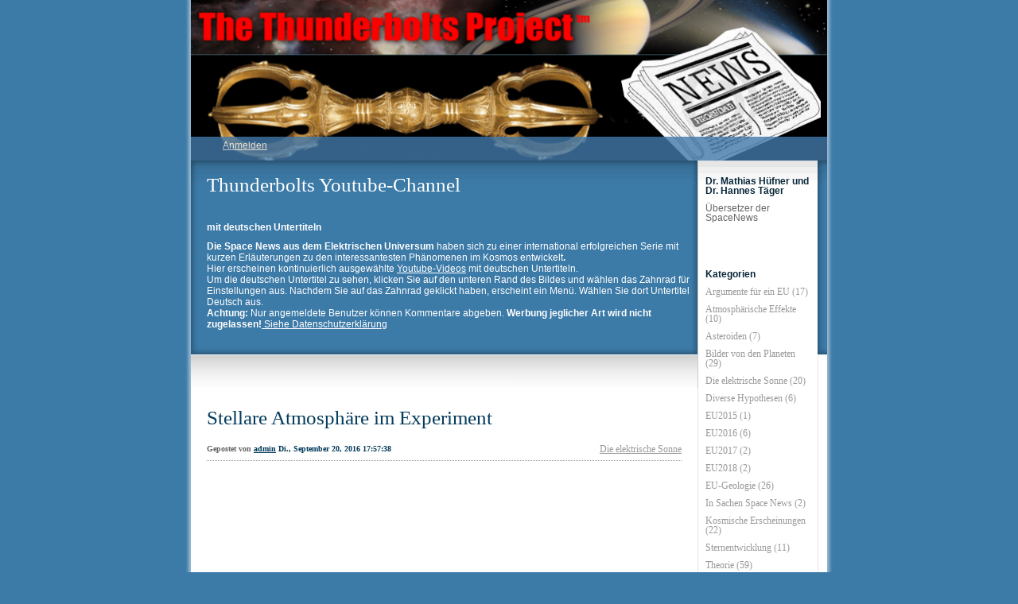

--- FILE ---
content_type: text/html; charset=UTF-8
request_url: https://spacenews.mugglebibliothek.de/2016/09/20/stellare-atmosphare-im-experiment-48/
body_size: 12138
content:


<!DOCTYPE html>
<html lang="de">
<head>
	<meta charset="UTF-8" />
    <meta http-equiv="Content-Type" content="text/html"  />
    <!-- Mobile Specific Metas ================================================== -->

    <meta name="viewport" content="width=device-width, initial-scale=1">

    <link rel="profile" href="http://gmpg.org/xfn/11"/>
    <link rel="pingback" href="https://spacenews.mugglebibliothek.de/xmlrpc.php"/>
    <title>Stellare Atmosphäre im Experiment &#8211; Thunderbolts Youtube-Channel</title>
<meta name='robots' content='max-image-preview:large' />
<link rel='dns-prefetch' href='//stats.wp.com' />
<link rel='dns-prefetch' href='//ilo-static.cdn-one.com' />
<link rel="alternate" type="application/rss+xml" title="Thunderbolts Youtube-Channel &raquo; Feed" href="https://spacenews.mugglebibliothek.de/feed/" />
<link rel="alternate" type="application/rss+xml" title="Thunderbolts Youtube-Channel &raquo; Kommentar-Feed" href="https://spacenews.mugglebibliothek.de/comments/feed/" />
<link rel="alternate" type="application/rss+xml" title="Thunderbolts Youtube-Channel &raquo; Stellare Atmosphäre im Experiment-Kommentar-Feed" href="https://spacenews.mugglebibliothek.de/2016/09/20/stellare-atmosphare-im-experiment-48/feed/" />
<link rel="alternate" title="oEmbed (JSON)" type="application/json+oembed" href="https://spacenews.mugglebibliothek.de/wp-json/oembed/1.0/embed?url=https%3A%2F%2Fspacenews.mugglebibliothek.de%2F2016%2F09%2F20%2Fstellare-atmosphare-im-experiment-48%2F" />
<link rel="alternate" title="oEmbed (XML)" type="text/xml+oembed" href="https://spacenews.mugglebibliothek.de/wp-json/oembed/1.0/embed?url=https%3A%2F%2Fspacenews.mugglebibliothek.de%2F2016%2F09%2F20%2Fstellare-atmosphare-im-experiment-48%2F&#038;format=xml" />
<style id='wp-img-auto-sizes-contain-inline-css' type='text/css'>
img:is([sizes=auto i],[sizes^="auto," i]){contain-intrinsic-size:3000px 1500px}
/*# sourceURL=wp-img-auto-sizes-contain-inline-css */
</style>
<style id='wp-emoji-styles-inline-css' type='text/css'>

	img.wp-smiley, img.emoji {
		display: inline !important;
		border: none !important;
		box-shadow: none !important;
		height: 1em !important;
		width: 1em !important;
		margin: 0 0.07em !important;
		vertical-align: -0.1em !important;
		background: none !important;
		padding: 0 !important;
	}
/*# sourceURL=wp-emoji-styles-inline-css */
</style>
<style id='wp-block-library-inline-css' type='text/css'>
:root{--wp-block-synced-color:#7a00df;--wp-block-synced-color--rgb:122,0,223;--wp-bound-block-color:var(--wp-block-synced-color);--wp-editor-canvas-background:#ddd;--wp-admin-theme-color:#007cba;--wp-admin-theme-color--rgb:0,124,186;--wp-admin-theme-color-darker-10:#006ba1;--wp-admin-theme-color-darker-10--rgb:0,107,160.5;--wp-admin-theme-color-darker-20:#005a87;--wp-admin-theme-color-darker-20--rgb:0,90,135;--wp-admin-border-width-focus:2px}@media (min-resolution:192dpi){:root{--wp-admin-border-width-focus:1.5px}}.wp-element-button{cursor:pointer}:root .has-very-light-gray-background-color{background-color:#eee}:root .has-very-dark-gray-background-color{background-color:#313131}:root .has-very-light-gray-color{color:#eee}:root .has-very-dark-gray-color{color:#313131}:root .has-vivid-green-cyan-to-vivid-cyan-blue-gradient-background{background:linear-gradient(135deg,#00d084,#0693e3)}:root .has-purple-crush-gradient-background{background:linear-gradient(135deg,#34e2e4,#4721fb 50%,#ab1dfe)}:root .has-hazy-dawn-gradient-background{background:linear-gradient(135deg,#faaca8,#dad0ec)}:root .has-subdued-olive-gradient-background{background:linear-gradient(135deg,#fafae1,#67a671)}:root .has-atomic-cream-gradient-background{background:linear-gradient(135deg,#fdd79a,#004a59)}:root .has-nightshade-gradient-background{background:linear-gradient(135deg,#330968,#31cdcf)}:root .has-midnight-gradient-background{background:linear-gradient(135deg,#020381,#2874fc)}:root{--wp--preset--font-size--normal:16px;--wp--preset--font-size--huge:42px}.has-regular-font-size{font-size:1em}.has-larger-font-size{font-size:2.625em}.has-normal-font-size{font-size:var(--wp--preset--font-size--normal)}.has-huge-font-size{font-size:var(--wp--preset--font-size--huge)}.has-text-align-center{text-align:center}.has-text-align-left{text-align:left}.has-text-align-right{text-align:right}.has-fit-text{white-space:nowrap!important}#end-resizable-editor-section{display:none}.aligncenter{clear:both}.items-justified-left{justify-content:flex-start}.items-justified-center{justify-content:center}.items-justified-right{justify-content:flex-end}.items-justified-space-between{justify-content:space-between}.screen-reader-text{border:0;clip-path:inset(50%);height:1px;margin:-1px;overflow:hidden;padding:0;position:absolute;width:1px;word-wrap:normal!important}.screen-reader-text:focus{background-color:#ddd;clip-path:none;color:#444;display:block;font-size:1em;height:auto;left:5px;line-height:normal;padding:15px 23px 14px;text-decoration:none;top:5px;width:auto;z-index:100000}html :where(.has-border-color){border-style:solid}html :where([style*=border-top-color]){border-top-style:solid}html :where([style*=border-right-color]){border-right-style:solid}html :where([style*=border-bottom-color]){border-bottom-style:solid}html :where([style*=border-left-color]){border-left-style:solid}html :where([style*=border-width]){border-style:solid}html :where([style*=border-top-width]){border-top-style:solid}html :where([style*=border-right-width]){border-right-style:solid}html :where([style*=border-bottom-width]){border-bottom-style:solid}html :where([style*=border-left-width]){border-left-style:solid}html :where(img[class*=wp-image-]){height:auto;max-width:100%}:where(figure){margin:0 0 1em}html :where(.is-position-sticky){--wp-admin--admin-bar--position-offset:var(--wp-admin--admin-bar--height,0px)}@media screen and (max-width:600px){html :where(.is-position-sticky){--wp-admin--admin-bar--position-offset:0px}}

/*# sourceURL=wp-block-library-inline-css */
</style><style id='global-styles-inline-css' type='text/css'>
:root{--wp--preset--aspect-ratio--square: 1;--wp--preset--aspect-ratio--4-3: 4/3;--wp--preset--aspect-ratio--3-4: 3/4;--wp--preset--aspect-ratio--3-2: 3/2;--wp--preset--aspect-ratio--2-3: 2/3;--wp--preset--aspect-ratio--16-9: 16/9;--wp--preset--aspect-ratio--9-16: 9/16;--wp--preset--color--black: #000000;--wp--preset--color--cyan-bluish-gray: #abb8c3;--wp--preset--color--white: #ffffff;--wp--preset--color--pale-pink: #f78da7;--wp--preset--color--vivid-red: #cf2e2e;--wp--preset--color--luminous-vivid-orange: #ff6900;--wp--preset--color--luminous-vivid-amber: #fcb900;--wp--preset--color--light-green-cyan: #7bdcb5;--wp--preset--color--vivid-green-cyan: #00d084;--wp--preset--color--pale-cyan-blue: #8ed1fc;--wp--preset--color--vivid-cyan-blue: #0693e3;--wp--preset--color--vivid-purple: #9b51e0;--wp--preset--gradient--vivid-cyan-blue-to-vivid-purple: linear-gradient(135deg,rgb(6,147,227) 0%,rgb(155,81,224) 100%);--wp--preset--gradient--light-green-cyan-to-vivid-green-cyan: linear-gradient(135deg,rgb(122,220,180) 0%,rgb(0,208,130) 100%);--wp--preset--gradient--luminous-vivid-amber-to-luminous-vivid-orange: linear-gradient(135deg,rgb(252,185,0) 0%,rgb(255,105,0) 100%);--wp--preset--gradient--luminous-vivid-orange-to-vivid-red: linear-gradient(135deg,rgb(255,105,0) 0%,rgb(207,46,46) 100%);--wp--preset--gradient--very-light-gray-to-cyan-bluish-gray: linear-gradient(135deg,rgb(238,238,238) 0%,rgb(169,184,195) 100%);--wp--preset--gradient--cool-to-warm-spectrum: linear-gradient(135deg,rgb(74,234,220) 0%,rgb(151,120,209) 20%,rgb(207,42,186) 40%,rgb(238,44,130) 60%,rgb(251,105,98) 80%,rgb(254,248,76) 100%);--wp--preset--gradient--blush-light-purple: linear-gradient(135deg,rgb(255,206,236) 0%,rgb(152,150,240) 100%);--wp--preset--gradient--blush-bordeaux: linear-gradient(135deg,rgb(254,205,165) 0%,rgb(254,45,45) 50%,rgb(107,0,62) 100%);--wp--preset--gradient--luminous-dusk: linear-gradient(135deg,rgb(255,203,112) 0%,rgb(199,81,192) 50%,rgb(65,88,208) 100%);--wp--preset--gradient--pale-ocean: linear-gradient(135deg,rgb(255,245,203) 0%,rgb(182,227,212) 50%,rgb(51,167,181) 100%);--wp--preset--gradient--electric-grass: linear-gradient(135deg,rgb(202,248,128) 0%,rgb(113,206,126) 100%);--wp--preset--gradient--midnight: linear-gradient(135deg,rgb(2,3,129) 0%,rgb(40,116,252) 100%);--wp--preset--font-size--small: 13px;--wp--preset--font-size--medium: 20px;--wp--preset--font-size--large: 36px;--wp--preset--font-size--x-large: 42px;--wp--preset--spacing--20: 0.44rem;--wp--preset--spacing--30: 0.67rem;--wp--preset--spacing--40: 1rem;--wp--preset--spacing--50: 1.5rem;--wp--preset--spacing--60: 2.25rem;--wp--preset--spacing--70: 3.38rem;--wp--preset--spacing--80: 5.06rem;--wp--preset--shadow--natural: 6px 6px 9px rgba(0, 0, 0, 0.2);--wp--preset--shadow--deep: 12px 12px 50px rgba(0, 0, 0, 0.4);--wp--preset--shadow--sharp: 6px 6px 0px rgba(0, 0, 0, 0.2);--wp--preset--shadow--outlined: 6px 6px 0px -3px rgb(255, 255, 255), 6px 6px rgb(0, 0, 0);--wp--preset--shadow--crisp: 6px 6px 0px rgb(0, 0, 0);}:where(.is-layout-flex){gap: 0.5em;}:where(.is-layout-grid){gap: 0.5em;}body .is-layout-flex{display: flex;}.is-layout-flex{flex-wrap: wrap;align-items: center;}.is-layout-flex > :is(*, div){margin: 0;}body .is-layout-grid{display: grid;}.is-layout-grid > :is(*, div){margin: 0;}:where(.wp-block-columns.is-layout-flex){gap: 2em;}:where(.wp-block-columns.is-layout-grid){gap: 2em;}:where(.wp-block-post-template.is-layout-flex){gap: 1.25em;}:where(.wp-block-post-template.is-layout-grid){gap: 1.25em;}.has-black-color{color: var(--wp--preset--color--black) !important;}.has-cyan-bluish-gray-color{color: var(--wp--preset--color--cyan-bluish-gray) !important;}.has-white-color{color: var(--wp--preset--color--white) !important;}.has-pale-pink-color{color: var(--wp--preset--color--pale-pink) !important;}.has-vivid-red-color{color: var(--wp--preset--color--vivid-red) !important;}.has-luminous-vivid-orange-color{color: var(--wp--preset--color--luminous-vivid-orange) !important;}.has-luminous-vivid-amber-color{color: var(--wp--preset--color--luminous-vivid-amber) !important;}.has-light-green-cyan-color{color: var(--wp--preset--color--light-green-cyan) !important;}.has-vivid-green-cyan-color{color: var(--wp--preset--color--vivid-green-cyan) !important;}.has-pale-cyan-blue-color{color: var(--wp--preset--color--pale-cyan-blue) !important;}.has-vivid-cyan-blue-color{color: var(--wp--preset--color--vivid-cyan-blue) !important;}.has-vivid-purple-color{color: var(--wp--preset--color--vivid-purple) !important;}.has-black-background-color{background-color: var(--wp--preset--color--black) !important;}.has-cyan-bluish-gray-background-color{background-color: var(--wp--preset--color--cyan-bluish-gray) !important;}.has-white-background-color{background-color: var(--wp--preset--color--white) !important;}.has-pale-pink-background-color{background-color: var(--wp--preset--color--pale-pink) !important;}.has-vivid-red-background-color{background-color: var(--wp--preset--color--vivid-red) !important;}.has-luminous-vivid-orange-background-color{background-color: var(--wp--preset--color--luminous-vivid-orange) !important;}.has-luminous-vivid-amber-background-color{background-color: var(--wp--preset--color--luminous-vivid-amber) !important;}.has-light-green-cyan-background-color{background-color: var(--wp--preset--color--light-green-cyan) !important;}.has-vivid-green-cyan-background-color{background-color: var(--wp--preset--color--vivid-green-cyan) !important;}.has-pale-cyan-blue-background-color{background-color: var(--wp--preset--color--pale-cyan-blue) !important;}.has-vivid-cyan-blue-background-color{background-color: var(--wp--preset--color--vivid-cyan-blue) !important;}.has-vivid-purple-background-color{background-color: var(--wp--preset--color--vivid-purple) !important;}.has-black-border-color{border-color: var(--wp--preset--color--black) !important;}.has-cyan-bluish-gray-border-color{border-color: var(--wp--preset--color--cyan-bluish-gray) !important;}.has-white-border-color{border-color: var(--wp--preset--color--white) !important;}.has-pale-pink-border-color{border-color: var(--wp--preset--color--pale-pink) !important;}.has-vivid-red-border-color{border-color: var(--wp--preset--color--vivid-red) !important;}.has-luminous-vivid-orange-border-color{border-color: var(--wp--preset--color--luminous-vivid-orange) !important;}.has-luminous-vivid-amber-border-color{border-color: var(--wp--preset--color--luminous-vivid-amber) !important;}.has-light-green-cyan-border-color{border-color: var(--wp--preset--color--light-green-cyan) !important;}.has-vivid-green-cyan-border-color{border-color: var(--wp--preset--color--vivid-green-cyan) !important;}.has-pale-cyan-blue-border-color{border-color: var(--wp--preset--color--pale-cyan-blue) !important;}.has-vivid-cyan-blue-border-color{border-color: var(--wp--preset--color--vivid-cyan-blue) !important;}.has-vivid-purple-border-color{border-color: var(--wp--preset--color--vivid-purple) !important;}.has-vivid-cyan-blue-to-vivid-purple-gradient-background{background: var(--wp--preset--gradient--vivid-cyan-blue-to-vivid-purple) !important;}.has-light-green-cyan-to-vivid-green-cyan-gradient-background{background: var(--wp--preset--gradient--light-green-cyan-to-vivid-green-cyan) !important;}.has-luminous-vivid-amber-to-luminous-vivid-orange-gradient-background{background: var(--wp--preset--gradient--luminous-vivid-amber-to-luminous-vivid-orange) !important;}.has-luminous-vivid-orange-to-vivid-red-gradient-background{background: var(--wp--preset--gradient--luminous-vivid-orange-to-vivid-red) !important;}.has-very-light-gray-to-cyan-bluish-gray-gradient-background{background: var(--wp--preset--gradient--very-light-gray-to-cyan-bluish-gray) !important;}.has-cool-to-warm-spectrum-gradient-background{background: var(--wp--preset--gradient--cool-to-warm-spectrum) !important;}.has-blush-light-purple-gradient-background{background: var(--wp--preset--gradient--blush-light-purple) !important;}.has-blush-bordeaux-gradient-background{background: var(--wp--preset--gradient--blush-bordeaux) !important;}.has-luminous-dusk-gradient-background{background: var(--wp--preset--gradient--luminous-dusk) !important;}.has-pale-ocean-gradient-background{background: var(--wp--preset--gradient--pale-ocean) !important;}.has-electric-grass-gradient-background{background: var(--wp--preset--gradient--electric-grass) !important;}.has-midnight-gradient-background{background: var(--wp--preset--gradient--midnight) !important;}.has-small-font-size{font-size: var(--wp--preset--font-size--small) !important;}.has-medium-font-size{font-size: var(--wp--preset--font-size--medium) !important;}.has-large-font-size{font-size: var(--wp--preset--font-size--large) !important;}.has-x-large-font-size{font-size: var(--wp--preset--font-size--x-large) !important;}
/*# sourceURL=global-styles-inline-css */
</style>

<style id='classic-theme-styles-inline-css' type='text/css'>
/*! This file is auto-generated */
.wp-block-button__link{color:#fff;background-color:#32373c;border-radius:9999px;box-shadow:none;text-decoration:none;padding:calc(.667em + 2px) calc(1.333em + 2px);font-size:1.125em}.wp-block-file__button{background:#32373c;color:#fff;text-decoration:none}
/*# sourceURL=/wp-includes/css/classic-themes.min.css */
</style>
<link rel='stylesheet' id='bluebear_default_css-css' href='https://usercontent.one/wp/spacenews.mugglebibliothek.de/wp-content/themes/onecom-ilotheme/assets/css/default.css?ver=6.9' type='text/css' media='all' />
<link rel='stylesheet' id='shinyboxcss-css' href='https://usercontent.one/wp/spacenews.mugglebibliothek.de/wp-content/themes/onecom-ilotheme/assets/css/shinybox.min.css?ver=6.9' type='text/css' media='all' />
<link rel='stylesheet' id='bluebear_css-css' href='//ilo-static.cdn-one.com/iloapp/blog/css/bluebear.css?ver=6.9' type='text/css' media='all' />
<style id='bluebear_css-inline-css' type='text/css'>
/* generator: iloblog 1.0 */#headerDiv h1 a, #headerDiv h1 a:hover, #headerDiv h1 a:visited {color: #ffffff;font-family: Verdana;font-size: 25px;}#menuDiv h4 {color: #092739;line-height: 100%;font-family: Helvetica;font-size: 12px;}#menuDiv li a, #menuDiv li a:visited, a.categoryAnchor, a.categoryAnchor:visited,               #newPostAnchor, #loginDiv label {color: #999999;line-height: 100%;font-family: Verdana;font-size: 12px;}div.post h2 a, div.post h2 a:hover, div.post h2 a:visited {color: #043B5B;font-family: Verdana;font-size: 25px;}.time {color: #666666;font-family: Verdana;font-size: 10px;}div.post {color: #666666;line-height: 150%;font-family: Verdana;font-size: 12px;}div.post img {border-color: #000000;}div.comment {color: #666666;line-height: 150%;font-family: Verdana;font-size: 12px;}a:visited {color: #043B5B;}a, #aboutMeDiv a {color: #043B5B;}a:hover {color: #043B5B;}#loginDiv input.textfield, #loginDiv input.button, #newPostAnchor img {font-size: 12px;background-color: #ffffff;}
/*# sourceURL=bluebear_css-inline-css */
</style>
<link rel='stylesheet' id='bluebear_responsive-css' href='https://usercontent.one/wp/spacenews.mugglebibliothek.de/wp-content/themes/onecom-ilotheme/assets/css/responsive.css?ver=6.9' type='text/css' media='all' />
<script type="text/javascript" src="https://spacenews.mugglebibliothek.de/wp-includes/js/jquery/jquery.min.js?ver=3.7.1" id="jquery-core-js"></script>
<script type="text/javascript" src="https://spacenews.mugglebibliothek.de/wp-includes/js/jquery/jquery-migrate.min.js?ver=3.4.1" id="jquery-migrate-js"></script>
<link rel="https://api.w.org/" href="https://spacenews.mugglebibliothek.de/wp-json/" /><link rel="alternate" title="JSON" type="application/json" href="https://spacenews.mugglebibliothek.de/wp-json/wp/v2/posts/140" /><link rel="EditURI" type="application/rsd+xml" title="RSD" href="https://spacenews.mugglebibliothek.de/xmlrpc.php?rsd" />
<meta name="generator" content="WordPress 6.9" />
<link rel="canonical" href="https://spacenews.mugglebibliothek.de/2016/09/20/stellare-atmosphare-im-experiment-48/" />
<link rel='shortlink' href='https://spacenews.mugglebibliothek.de/?p=140' />

	<script type="text/javascript">var ajaxurl = 'https://spacenews.mugglebibliothek.de/wp-admin/admin-ajax.php';</script>

<style>[class*=" icon-oc-"],[class^=icon-oc-]{speak:none;font-style:normal;font-weight:400;font-variant:normal;text-transform:none;line-height:1;-webkit-font-smoothing:antialiased;-moz-osx-font-smoothing:grayscale}.icon-oc-one-com-white-32px-fill:before{content:"901"}.icon-oc-one-com:before{content:"900"}#one-com-icon,.toplevel_page_onecom-wp .wp-menu-image{speak:none;display:flex;align-items:center;justify-content:center;text-transform:none;line-height:1;-webkit-font-smoothing:antialiased;-moz-osx-font-smoothing:grayscale}.onecom-wp-admin-bar-item>a,.toplevel_page_onecom-wp>.wp-menu-name{font-size:16px;font-weight:400;line-height:1}.toplevel_page_onecom-wp>.wp-menu-name img{width:69px;height:9px;}.wp-submenu-wrap.wp-submenu>.wp-submenu-head>img{width:88px;height:auto}.onecom-wp-admin-bar-item>a img{height:7px!important}.onecom-wp-admin-bar-item>a img,.toplevel_page_onecom-wp>.wp-menu-name img{opacity:.8}.onecom-wp-admin-bar-item.hover>a img,.toplevel_page_onecom-wp.wp-has-current-submenu>.wp-menu-name img,li.opensub>a.toplevel_page_onecom-wp>.wp-menu-name img{opacity:1}#one-com-icon:before,.onecom-wp-admin-bar-item>a:before,.toplevel_page_onecom-wp>.wp-menu-image:before{content:'';position:static!important;background-color:rgba(240,245,250,.4);border-radius:102px;width:18px;height:18px;padding:0!important}.onecom-wp-admin-bar-item>a:before{width:14px;height:14px}.onecom-wp-admin-bar-item.hover>a:before,.toplevel_page_onecom-wp.opensub>a>.wp-menu-image:before,.toplevel_page_onecom-wp.wp-has-current-submenu>.wp-menu-image:before{background-color:#76b82a}.onecom-wp-admin-bar-item>a{display:inline-flex!important;align-items:center;justify-content:center}#one-com-logo-wrapper{font-size:4em}#one-com-icon{vertical-align:middle}.imagify-welcome{display:none !important;}</style>	<style>img#wpstats{display:none}</style>
		        <!--Customizer CSS-->
        <style type="text/css">
                    </style>
        <!--/Customizer CSS-->
		    </head>
<body class="bp-nouveau wp-singular post-template-default single single-post postid-140 single-format-standard wp-theme-onecom-ilotheme bluebear no-banner">


<!-- START master wrapper -->
<div id="containerDiv">
	<!-- START banner container -->
    <div id="bannerDiv">
    <img src="https://usercontent.one/wp/spacenews.mugglebibliothek.de/wp-content/uploads/imported-media/images/1453021382.png" alt="Blog Image" /></div>    <!-- END banner container -->


	<!-- START header div -->
    <div id="headerDiv">
    <div>
        <h1><a href="https://spacenews.mugglebibliothek.de/">Thunderbolts Youtube-Channel</a></h1>
        <h2 id='ilo_about_blog_title'>mit deutschen Untertiteln</h2><p id='ilo_blog_description'><p><b>Die Space News aus dem Elektrischen Universum </b>haben sich zu einer international erfolgreichen Serie mit kurzen Erläuterungen zu den interessantesten Phänomenen im Kosmos entwickelt<b>.<br /></b>Hier erscheinen kontinuierlich ausgewählte <a href="https://www.youtube.com/channel/UCvHqXK_Hz79tjqRosK4tWYA" target="_blank" rel="noopener">Youtube-Videos</a> mit deutschen Untertiteln.<b></b></p><p>Um die deutschen Untertitel zu sehen, klicken Sie auf den unteren Rand des Bildes und wählen das Zahnrad für Einstellungen aus. Nachdem Sie auf das Zahnrad geklickt haben, erscheint ein Menü. Wählen Sie dort Untertitel Deutsch aus.</p><p><strong>Achtung:</strong> Nur angemeldete Benutzer können Kommentare abgeben. <strong>Werbung jeglicher Art wird nicht zugelassen!</strong><a href="https://spacenews.mugglebibliothek.de/data-protection-policy/"> Siehe Datenschutzerklärung</a><strong><br /></strong></p></p>    </div>
</div>	<!-- END header div -->


	<!--- START main div --->
    <div id="mainDiv">

    
            <div class="post post-140 type-post status-publish format-standard hentry category-category11">
                <h2><a href="https://spacenews.mugglebibliothek.de/2016/09/20/stellare-atmosphare-im-experiment-48/">Stellare Atmosphäre im Experiment</a></h2>

                <a class="categoryAnchor" href="https://spacenews.mugglebibliothek.de/category/category11/" title="Die elektrische Sonne" rel="nofollow">Die elektrische Sonne</a>
                <span class="time"><span class="byline"> Gepostet von <span class="author vcard"><a class="url fn n" href="https://spacenews.mugglebibliothek.de/author/mathias-huefnert-online-de/">admin</a></span></span><span class="posted-on"><span class="screen-reader-text">Posted on</span> <a href="https://spacenews.mugglebibliothek.de/2016/09/20/" rel="bookmark" class="plain-link" datetime="2016-09-20T17:57:38+02:00">Di., September 20, 2016 17:57:38</a></span></span>

                <br>
                                <div class="post-content">
                    
<p><iframe title="Montgomery Childs: SAFIRE Project Update | EU2016" width="500" height="281" src="https://www.youtube.com/embed/-K_GBBspZjs?feature=oembed" frameborder="0" allow="accelerometer; autoplay; clipboard-write; encrypted-media; gyroscope; picture-in-picture; web-share" referrerpolicy="strict-origin-when-cross-origin" allowfullscreen></iframe></p>
<p>  Die stellare Atmosph&auml;re nun im Laborexperiment  </p>
<p> Aufbauend auf den Experimenten des letzten Jahres und ihrer Analyse, bewegt sich das SAFIRE Projekt (<b>S</b>tellar <b>A</b>tmospheric <b>F</b>unction <b>I</b>n <b>R</b>egulation <b>E</b>xperiment) in Phase 2, das die Lehren aus der Phase-1- &bdquo;Proof of Concept Prototype&ldquo; in eine viel gr&ouml;&szlig;ere Kammer &uuml;bernimmt. Phase 1 endete mit einer Fortsetztungsank&uuml;ndigung mit Angaben zur Fusion und zu transienten millionenfachen CME- artigen Eruptionen ( CME &#8211; koronaler Massenauswurf). Monty wird einige Aspekte des neuen Kammerdesigns pr&auml;sentieren und auch einige der ebenso anspruchsvollen Aufgaben des Aufbaus von SAFIRE Phase 2 erkl&auml;ren.</p>
<p> Monty Childs ist der Autor von drei Hochschul-Lehrb&uuml;chern f&uuml;r Ingenieure und h&auml;lt acht internationale technische Patente. Er war Chef-Konstrukteur des kanadischen nationalen Forschungsbeh&ouml;rde (NRCC) f&uuml;r Raketen-Entwurf f&uuml;r Sauerstoffmessung in der oberen Atmosph&auml;re. Er ist jetzt der Chef-Wissenschaftler und Leiter des SAFIRE Projekts.  </p>
<p> Vergleicht man diese Arbeiten mit den Phantasien von Vertretern der Theoretischen Physik, braucht man sich nicht zu wundern, dass Neil Turok, der Chef des Perimeter Instituts f&uuml;r Theoretische Physik die tiefe Krise der Physik beklagt. Wenn er aber glaubt, dass man die Natur mit noch mehr Mathematik ergr&uuml;nden k&ouml;nne, irrt er gewaltig. Mathematik kann nicht zwischen Physik und Metaphysik unterscheiden. <br />Er muss den alte Glaube, der extra f&uuml;r Atheisten kreiert wurde, &uuml;ber Bord werfen und endlich die Realit&auml;t anerkennen, eine Realit&auml;t, die das Leuchten der Sterne als eine elektrische Erscheinung der Materie im Plasmazustand versteht, ebenso wie die Kernfusion, die Energiequelle der Sterne. Will man die gewaltigen Kr&auml;fte im Weltall erkl&auml;ren, reicht die Gravitation neutraler Atome bei weitem nicht aus. Wozu dann aber geheimnisvolle dunkle M&auml;chte und Kr&auml;fte in 4- und 5-dimensionalen abstrakten R&auml;umen heraufbeschw&ouml;ren, wenn die elektromotorischen Kr&auml;fte im Plasma unserer 3-dimensionalen Welt v&ouml;llig gen&uuml;gen?</p>
<p> Wie will man die Vergangenheit des Kosmos verstehen, wenn man noch nicht einmal das versteht, was wir heute von ihm sehen? Sehen, lesen und h&ouml;ren Sie dazu <a href="http://spacenews.mugglebibliothek.de/#category6" target="_blank" rel="noopener noreferrer">&bdquo;Quantenwahnsinn&ldquo;</a></p>
                </div>
                <br><br>

                <!-- Post Footer CTA links -->
                <ul class="cta-links">
                    <li class="commentLi"><a class="commentAnchor" href="https://spacenews.mugglebibliothek.de/2016/09/20/stellare-atmosphare-im-experiment-48/#comments">
                            Kommentare(2)</a>
                        <span class="time niceURL">https://spacenews.mugglebibliothek.de/?p=140</span>
                    </li>

                    
                    
                </ul>
                
<div id="comments" class="comments-area commentBlock">

		<div id="respond" class="comment-respond">
		<h3 id="reply-title" class="comment-reply-title">Schreibe einen Kommentar <small><a rel="nofollow" id="cancel-comment-reply-link" href="/2016/09/20/stellare-atmosphare-im-experiment-48/#respond" style="display:none;">Antwort abbrechen</a></small></h3><p class="must-log-in">Du musst <a href="https://spacenews.mugglebibliothek.de/wp-login.php?redirect_to=https%3A%2F%2Fspacenews.mugglebibliothek.de%2F2016%2F09%2F20%2Fstellare-atmosphare-im-experiment-48%2F">angemeldet</a> sein, um einen Kommentar abzugeben.</p>	</div><!-- #respond -->
	        <div class="comment">
        <p class="comments-title commentText">
			2 Replies to &ldquo;Stellare Atmosphäre im Experiment&rdquo;        </p>
        </div>

        <ol class="comment-list">
					<li id="comment-19" class="comment even thread-even depth-1">
			<article id="div-comment-19" class="comment-body">
				<footer class="comment-meta">
					<div class="comment-author vcard">
						<a href="http://www.fdsfsdf.com" rel="external nofollow" class="url"><img alt='' src='https://secure.gravatar.com/avatar/4e3bf991345aa419923dd331b4a13bce141bdc1b0dd0b8bb2b6664fc1844775e?s=100&#038;d=identicon&#038;r=g' srcset='https://secure.gravatar.com/avatar/4e3bf991345aa419923dd331b4a13bce141bdc1b0dd0b8bb2b6664fc1844775e?s=200&#038;d=identicon&#038;r=g 2x' class='avatar avatar-100 photo' height='100' width='100' decoding='async'/><b class="fn"><a href="http://www.fdsfsdf.com" class="url" rel="ugc external nofollow">hgf</a></b> <span class="screen-reader-text says">sagt:</span><span class="screen-reader-text says">says:</span></a>					</div><!-- .comment-author -->

					<div class="comment-metadata">
						<a href="https://spacenews.mugglebibliothek.de/2016/09/20/stellare-atmosphare-im-experiment-48/#comment-19">
														<time class='time' datetime="2020-02-13T22:09:25+01:00" title="Do., Februar 13, 2020 22:09:25">
								Do., Februar 13, 2020 22:09:25							</time>
						</a>
					</div><!-- .comment-metadata -->

									</footer><!-- .comment-meta -->

				<div class="comment-content">
					<p>If you would like to obtain a good deal from this<br />
article then you have to apply such methods to your won website.</p>
				</div><!-- .comment-content -->

			</article><!-- .comment-body -->

            <div class="comment-actions">
			<a rel="nofollow" class="comment-reply-login" href="https://spacenews.mugglebibliothek.de/wp-login.php?redirect_to=https%3A%2F%2Fspacenews.mugglebibliothek.de%2F2016%2F09%2F20%2Fstellare-atmosphare-im-experiment-48%2F">Zum Antworten anmelden</a>            </div>
		</li><!-- #comment-## -->
		<li id="comment-18" class="comment odd alt thread-odd thread-alt depth-1">
			<article id="div-comment-18" class="comment-body">
				<footer class="comment-meta">
					<div class="comment-author vcard">
						<a href="http://www.fdsfsdf.com" rel="external nofollow" class="url"><img alt='' src='https://secure.gravatar.com/avatar/789cccfe24f38452d6ded63a999424fa486202cd23c08f44d25dd354d4102143?s=100&#038;d=identicon&#038;r=g' srcset='https://secure.gravatar.com/avatar/789cccfe24f38452d6ded63a999424fa486202cd23c08f44d25dd354d4102143?s=200&#038;d=identicon&#038;r=g 2x' class='avatar avatar-100 photo' height='100' width='100' decoding='async'/><b class="fn"><a href="http://www.fdsfsdf.com" class="url" rel="ugc external nofollow">hgf</a></b> <span class="screen-reader-text says">sagt:</span><span class="screen-reader-text says">says:</span></a>					</div><!-- .comment-author -->

					<div class="comment-metadata">
						<a href="https://spacenews.mugglebibliothek.de/2016/09/20/stellare-atmosphare-im-experiment-48/#comment-18">
														<time class='time' datetime="2020-02-06T19:56:50+01:00" title="Do., Februar 06, 2020 19:56:50">
								Do., Februar 06, 2020 19:56:50							</time>
						</a>
					</div><!-- .comment-metadata -->

									</footer><!-- .comment-meta -->

				<div class="comment-content">
					<p>Hello there! I know this is kinda off topic but I&#8217;d figured<br />
I&#8217;d ask. Would you be interested in exchanging links or maybe guest authoring<br />
a blog article or vice-versa? My blog discusses a lot of the same topics<br />
as yours and I feel we could greatly benefit from each other.<br />
If you happen to be interested feel free to shoot me an email.<br />
I look forward to hearing from you! Great blog by the way!</p>
				</div><!-- .comment-content -->

			</article><!-- .comment-body -->

            <div class="comment-actions">
			<a rel="nofollow" class="comment-reply-login" href="https://spacenews.mugglebibliothek.de/wp-login.php?redirect_to=https%3A%2F%2Fspacenews.mugglebibliothek.de%2F2016%2F09%2F20%2Fstellare-atmosphare-im-experiment-48%2F">Zum Antworten anmelden</a>            </div>
		</li><!-- #comment-## -->
        </ol>

		
</div><!-- #comments -->

            </div><!-- End of post -->

        
    
</div>	<!--- END main div --->


	<!--- START menu div --->
    <!--- START menu div --->
<div id="menuDiv">


    <!-- Right Sidebar Top -->
    <span id="ilo_about_me_status"></span>
    
    
    <div id="aboutMeDiv" class="menuBox" >
                    <h4 id="ilo_about_me_title">Dr. Mathias Hüfner und Dr. Hannes Täger</h4>
                <hr>
                    <p id="ilo_about_me_description">Übersetzer der SpaceNews<br /> <br /><br /><br />
</p>
            </div>


    <div id="categoriesDiv" class="menuBox">
        <h4>Kategorien</h4>

        <hr>
        <ul>
            <li><a href=https://spacenews.mugglebibliothek.de/category/category16/>Argumente für ein EU (17)</a></li><li><a href=https://spacenews.mugglebibliothek.de/category/category4/>Atmosphärische Effekte (10)</a></li><li><a href=https://spacenews.mugglebibliothek.de/category/category10/>Asteroiden (7)</a></li><li><a href=https://spacenews.mugglebibliothek.de/category/category1/>Bilder von den Planeten (29)</a></li><li><a href=https://spacenews.mugglebibliothek.de/category/category11/>Die elektrische Sonne (20)</a></li><li><a href=https://spacenews.mugglebibliothek.de/category/category9/>Diverse Hypothesen (6)</a></li><li><a href=https://spacenews.mugglebibliothek.de/category/category2/>EU2015 (1)</a></li><li><a href=https://spacenews.mugglebibliothek.de/category/category7/>EU2016 (6)</a></li><li><a href=https://spacenews.mugglebibliothek.de/category/category17/>EU2017 (2)</a></li><li><a href=https://spacenews.mugglebibliothek.de/category/category18/>EU2018 (2)</a></li><li><a href=https://spacenews.mugglebibliothek.de/category/category8/>EU-Geologie (26)</a></li><li><a href=https://spacenews.mugglebibliothek.de/category/category15/>In Sachen Space News (2)</a></li><li><a href=https://spacenews.mugglebibliothek.de/category/category5/>Kosmische Erscheinungen (22)</a></li><li><a href=https://spacenews.mugglebibliothek.de/category/category3/>Sternentwicklung (11)</a></li><li><a href=https://spacenews.mugglebibliothek.de/category/category6/>Theorie (59)</a></li><li><a href=https://spacenews.mugglebibliothek.de/category/category0/>Über die Kometen (20)</a></li><li><a href=https://spacenews.mugglebibliothek.de/category/category12/>Über Galaxien (10)</a></li><li><a href=https://spacenews.mugglebibliothek.de/category/category14/>Philosophie (9)</a></li><li><a href=https://spacenews.mugglebibliothek.de/category/category13/>Wetter (7)</a></li><li><a href=https://spacenews.mugglebibliothek.de/category/urknallthese/>Urknallthese (5)</a></li><li><a href=https://spacenews.mugglebibliothek.de/category/kometen/>Kometen (1)</a></li><li><a href=https://spacenews.mugglebibliothek.de/category/category6/geometrie/>Geometrie (2)</a></li><li><a href=https://spacenews.mugglebibliothek.de/category/category16/plasma/>Plasma (2)</a></li><li><a href=https://spacenews.mugglebibliothek.de/category/quasare/>Quasare (1)</a></li><li><a href=https://spacenews.mugglebibliothek.de/category/james-webb-teleskop/>James Webb Teleskop (1)</a></li><li><a href=https://spacenews.mugglebibliothek.de/category/meteoriten/>Meteoriten (1)</a></li><li><a href=https://spacenews.mugglebibliothek.de/category/category6/missverstaendnisse/>Missverständnisse (9)</a></li><li><a href=https://spacenews.mugglebibliothek.de/category/buecher/>Bücher (1)</a></li>        </ul>


    </div>
    <div id="prevPostsDiv" class="menuBox">
        <h4>Kürzlich veröffentlicht</h4>
        <hr>
        <ul>
            <li><a href="https://spacenews.mugglebibliothek.de/2025/08/05/missverstaendnis-nr-5-was-ist-mit-der-gravitation/">Missverständnis Nr.5 - Was ist mit der Gravitation? <br><span class="time posted-on">Tue, August 05, 2025 11:44:16</span></a></li><li><a href="https://spacenews.mugglebibliothek.de/2025/08/02/missverstaendnisse-nr-9-was-ist-mit-einstein/">Missverständnis Nr.9 - Was ist mit Einstein? <br><span class="time posted-on">Sat, August 02, 2025 10:14:10</span></a></li><li><a href="https://spacenews.mugglebibliothek.de/2025/08/02/missverstaendnisse-nr-8-lernen-wegzusehen/">Missverständnis Nr.8 - Lernen, wegzusehen! <br><span class="time posted-on">Sat, August 02, 2025 09:54:13</span></a></li><li><a href="https://spacenews.mugglebibliothek.de/2025/07/18/neuerscheinung-tom-findlays-buch-in-deutscher-uebersetzung/">Neuerscheinung: Tom Findlays Buch in deutscher Übersetzung <br><span class="time posted-on">Fri, July 18, 2025 08:25:59</span></a></li><li><a href="https://spacenews.mugglebibliothek.de/2025/05/03/missverstaendnisse-nr-7-elektrizitaet-im-raum/">Missverständnis Nr.7 - Elektrizität im Raum <br><span class="time posted-on">Sat, May 03, 2025 15:45:03</span></a></li><li><a href="https://spacenews.mugglebibliothek.de/2025/04/28/missverstaendnisse-nr-6-wie-gross-ist-das-universum/">Missverständnis Nr.6 - Wie groß ist das Universum? <br><span class="time posted-on">Mon, April 28, 2025 10:24:55</span></a></li><li><a href="https://spacenews.mugglebibliothek.de/2024/12/10/missverstaendnis-nr-1-wo-ist-das-problem/">Missverständnis Nr.1 - Wo ist das Problem? <br><span class="time posted-on">Tue, December 10, 2024 12:27:18</span></a></li><li><a href="https://spacenews.mugglebibliothek.de/2024/10/17/missverstaendnis-nr-2-wo-ist-die-wissenschaft/">Missverständnis Nr.2 - Wo ist die Wissenschaft? <br><span class="time posted-on">Thu, October 17, 2024 11:30:03</span></a></li>        </ul>
    </div>
    <div id="loginDiv" class="menuBox">
        <h4>
                    </h4>
        <hr>
                    <ul>
                <li><a target="_parent" href="https://spacenews.mugglebibliothek.de/wp-login.php">Anmelden</a></li>
            </ul>
            </div>
    <a id="rssAnchor" href="https://spacenews.mugglebibliothek.de/feed/" title="RSS 2.0">
        <img src="https://usercontent.one/wp/spacenews.mugglebibliothek.de/wp-content/themes/onecom-ilotheme/assets/images/smileys/rss.gif" alt="RSS Feed">
    </a>

    <!-- Right Sidebar Bottom -->
    
</div>

<!--- END menu div --->	<!--- END menu div --->

<div style="clear:both"></div>
            <div id="footerDiv">
                    </div>
        <!-- Footer div -->
    
    </div>
    <!-- End of container div -->

    
    <script type="speculationrules">
{"prefetch":[{"source":"document","where":{"and":[{"href_matches":"/*"},{"not":{"href_matches":["/wp-*.php","/wp-admin/*","/wp-content/uploads/*","/wp-content/*","/wp-content/plugins/*","/wp-content/themes/onecom-ilotheme/*","/*\\?(.+)"]}},{"not":{"selector_matches":"a[rel~=\"nofollow\"]"}},{"not":{"selector_matches":".no-prefetch, .no-prefetch a"}}]},"eagerness":"conservative"}]}
</script>
<script>
//check if url has hash component, if so send ajax and redirect on response. If redirect_url is not
// present in response do nothing.
var urlHash = window.location.hash;
if (urlHash && urlHash.indexOf('#post') > -1) {
	var pid = urlHash.replace('#post', '');

	if(Number.isInteger(parseInt(pid))){
		var data = {
			action: 'ilo_post_redirect',
			pid: pid
		};
		jQuery.post('https://spacenews.mugglebibliothek.de/wp-admin/admin-ajax.php', data).success(function(res, status) {
			if (res.redirect_url) {
				window.location.href = res.redirect_url;
			}
		});
	}    
}
</script>

<script type="text/javascript" src="https://usercontent.one/wp/spacenews.mugglebibliothek.de/wp-content/themes/onecom-ilotheme/assets/js/shinybox.min.js?ver=0.2.2" id="shinyboxjs-js"></script>
<script type="text/javascript" src="https://usercontent.one/wp/spacenews.mugglebibliothek.de/wp-content/themes/onecom-ilotheme/assets/js/blog.js?ver=0.2.2" id="blogjs-js"></script>
<script type="text/javascript" id="blogjs-js-after">
/* <![CDATA[ */
var ilo_sidebar = document.getElementById("menuDiv").clientHeight;
	document.getElementById("containerDiv").style.minHeight = ilo_sidebar+"px";
//# sourceURL=blogjs-js-after
/* ]]> */
</script>
<script type="text/javascript" id="jetpack-stats-js-before">
/* <![CDATA[ */
_stq = window._stq || [];
_stq.push([ "view", {"v":"ext","blog":"217361803","post":"140","tz":"1","srv":"spacenews.mugglebibliothek.de","j":"1:15.4"} ]);
_stq.push([ "clickTrackerInit", "217361803", "140" ]);
//# sourceURL=jetpack-stats-js-before
/* ]]> */
</script>
<script type="text/javascript" src="https://stats.wp.com/e-202604.js" id="jetpack-stats-js" defer="defer" data-wp-strategy="defer"></script>
<script type="text/javascript" src="https://spacenews.mugglebibliothek.de/wp-includes/js/comment-reply.min.js?ver=6.9" id="comment-reply-js" async="async" data-wp-strategy="async" fetchpriority="low"></script>
<script id="wp-emoji-settings" type="application/json">
{"baseUrl":"https://s.w.org/images/core/emoji/17.0.2/72x72/","ext":".png","svgUrl":"https://s.w.org/images/core/emoji/17.0.2/svg/","svgExt":".svg","source":{"concatemoji":"https://spacenews.mugglebibliothek.de/wp-includes/js/wp-emoji-release.min.js?ver=6.9"}}
</script>
<script type="module">
/* <![CDATA[ */
/*! This file is auto-generated */
const a=JSON.parse(document.getElementById("wp-emoji-settings").textContent),o=(window._wpemojiSettings=a,"wpEmojiSettingsSupports"),s=["flag","emoji"];function i(e){try{var t={supportTests:e,timestamp:(new Date).valueOf()};sessionStorage.setItem(o,JSON.stringify(t))}catch(e){}}function c(e,t,n){e.clearRect(0,0,e.canvas.width,e.canvas.height),e.fillText(t,0,0);t=new Uint32Array(e.getImageData(0,0,e.canvas.width,e.canvas.height).data);e.clearRect(0,0,e.canvas.width,e.canvas.height),e.fillText(n,0,0);const a=new Uint32Array(e.getImageData(0,0,e.canvas.width,e.canvas.height).data);return t.every((e,t)=>e===a[t])}function p(e,t){e.clearRect(0,0,e.canvas.width,e.canvas.height),e.fillText(t,0,0);var n=e.getImageData(16,16,1,1);for(let e=0;e<n.data.length;e++)if(0!==n.data[e])return!1;return!0}function u(e,t,n,a){switch(t){case"flag":return n(e,"\ud83c\udff3\ufe0f\u200d\u26a7\ufe0f","\ud83c\udff3\ufe0f\u200b\u26a7\ufe0f")?!1:!n(e,"\ud83c\udde8\ud83c\uddf6","\ud83c\udde8\u200b\ud83c\uddf6")&&!n(e,"\ud83c\udff4\udb40\udc67\udb40\udc62\udb40\udc65\udb40\udc6e\udb40\udc67\udb40\udc7f","\ud83c\udff4\u200b\udb40\udc67\u200b\udb40\udc62\u200b\udb40\udc65\u200b\udb40\udc6e\u200b\udb40\udc67\u200b\udb40\udc7f");case"emoji":return!a(e,"\ud83e\u1fac8")}return!1}function f(e,t,n,a){let r;const o=(r="undefined"!=typeof WorkerGlobalScope&&self instanceof WorkerGlobalScope?new OffscreenCanvas(300,150):document.createElement("canvas")).getContext("2d",{willReadFrequently:!0}),s=(o.textBaseline="top",o.font="600 32px Arial",{});return e.forEach(e=>{s[e]=t(o,e,n,a)}),s}function r(e){var t=document.createElement("script");t.src=e,t.defer=!0,document.head.appendChild(t)}a.supports={everything:!0,everythingExceptFlag:!0},new Promise(t=>{let n=function(){try{var e=JSON.parse(sessionStorage.getItem(o));if("object"==typeof e&&"number"==typeof e.timestamp&&(new Date).valueOf()<e.timestamp+604800&&"object"==typeof e.supportTests)return e.supportTests}catch(e){}return null}();if(!n){if("undefined"!=typeof Worker&&"undefined"!=typeof OffscreenCanvas&&"undefined"!=typeof URL&&URL.createObjectURL&&"undefined"!=typeof Blob)try{var e="postMessage("+f.toString()+"("+[JSON.stringify(s),u.toString(),c.toString(),p.toString()].join(",")+"));",a=new Blob([e],{type:"text/javascript"});const r=new Worker(URL.createObjectURL(a),{name:"wpTestEmojiSupports"});return void(r.onmessage=e=>{i(n=e.data),r.terminate(),t(n)})}catch(e){}i(n=f(s,u,c,p))}t(n)}).then(e=>{for(const n in e)a.supports[n]=e[n],a.supports.everything=a.supports.everything&&a.supports[n],"flag"!==n&&(a.supports.everythingExceptFlag=a.supports.everythingExceptFlag&&a.supports[n]);var t;a.supports.everythingExceptFlag=a.supports.everythingExceptFlag&&!a.supports.flag,a.supports.everything||((t=a.source||{}).concatemoji?r(t.concatemoji):t.wpemoji&&t.twemoji&&(r(t.twemoji),r(t.wpemoji)))});
//# sourceURL=https://spacenews.mugglebibliothek.de/wp-includes/js/wp-emoji-loader.min.js
/* ]]> */
</script>
<script id="ocvars">var ocSiteMeta = {plugins: {"a3e4aa5d9179da09d8af9b6802f861a8": 1,"2c9812363c3c947e61f043af3c9852d0": 1,"b904efd4c2b650207df23db3e5b40c86": 1,"a3fe9dc9824eccbd72b7e5263258ab2c": 1}}</script>
    </body>
</html>